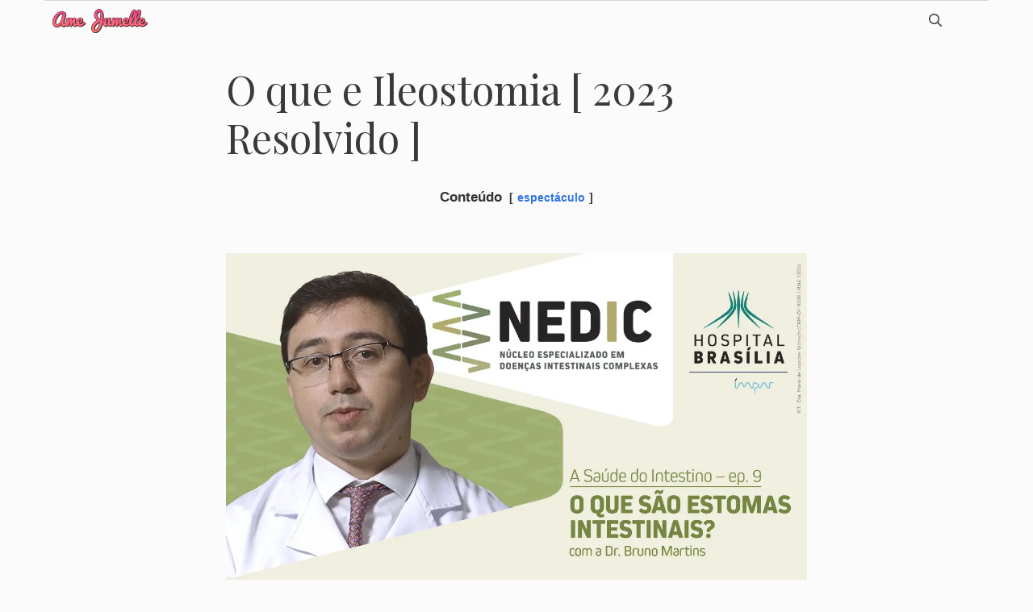

--- FILE ---
content_type: text/html; charset=utf-8
request_url: https://www.google.com/recaptcha/api2/aframe
body_size: 267
content:
<!DOCTYPE HTML><html><head><meta http-equiv="content-type" content="text/html; charset=UTF-8"></head><body><script nonce="5x_Pf0fojx53_JB-y5x6Xw">/** Anti-fraud and anti-abuse applications only. See google.com/recaptcha */ try{var clients={'sodar':'https://pagead2.googlesyndication.com/pagead/sodar?'};window.addEventListener("message",function(a){try{if(a.source===window.parent){var b=JSON.parse(a.data);var c=clients[b['id']];if(c){var d=document.createElement('img');d.src=c+b['params']+'&rc='+(localStorage.getItem("rc::a")?sessionStorage.getItem("rc::b"):"");window.document.body.appendChild(d);sessionStorage.setItem("rc::e",parseInt(sessionStorage.getItem("rc::e")||0)+1);localStorage.setItem("rc::h",'1769303101501');}}}catch(b){}});window.parent.postMessage("_grecaptcha_ready", "*");}catch(b){}</script></body></html>